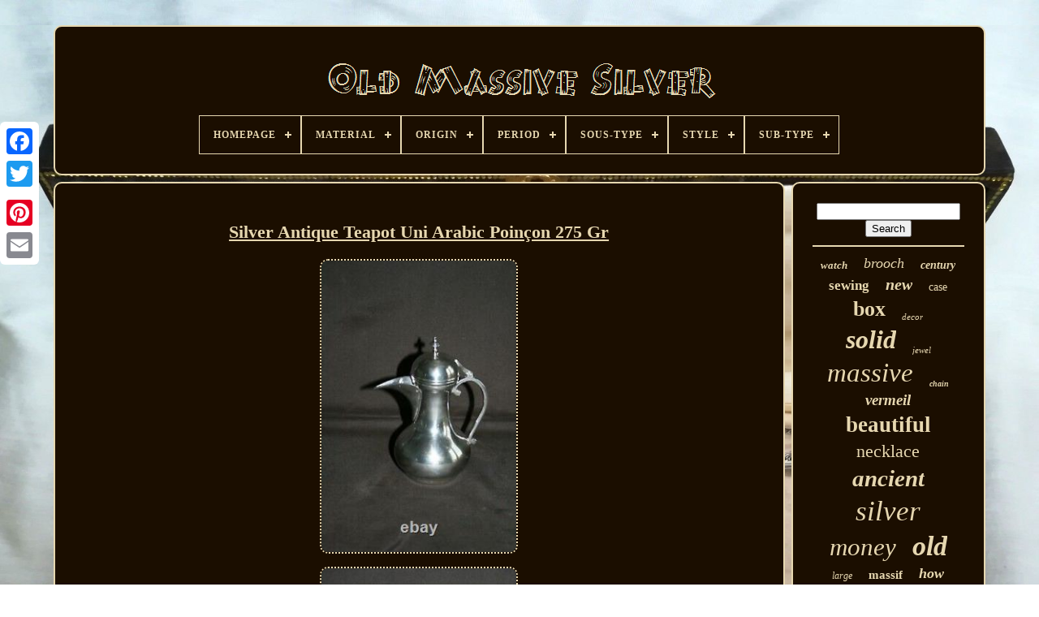

--- FILE ---
content_type: text/html
request_url: https://argentmassifancien.com/en/silver_antique_teapot_uni_arabic_poincon_275_gr.html
body_size: 5104
content:


<!DOCTYPE  HTML> 
  	

	 		<HTML> 	



 <HEAD>

	 
<TITLE>	
 
 Silver Antique Teapot Uni Arabic Poinçon 275 Gr 	</TITLE> 	
 
	 

  
<LINK TYPE='image/png'  HREF='https://argentmassifancien.com/favicon.png' REL='icon'> 



	  
	<META CONTENT='text/html; charset=UTF-8' HTTP-EQUIV='content-type'>	 

		
		

<!--\\\\\\\\\\\\\\\\\\\\\\\\\\\\\\\\\\\\\\\\\\\\\\\\\\\\\\\\\\\\\\\\\\\\\\\\\\\\\\\\\\\\\\\\\\\\\\\\\\\\\\\\\\\\\\\\\\\\\\\\\\\\\\\\\\\\\\\\\\\\\\-->
<META	NAME='viewport' CONTENT='width=device-width, initial-scale=1'>	
   
	
	   <LINK HREF='https://argentmassifancien.com/hopu.css' REL='stylesheet'   TYPE='text/css'>
 

	 
<LINK	TYPE='text/css' REL='stylesheet' HREF='https://argentmassifancien.com/xeves.css'>
  
	 	


	 <SCRIPT TYPE='text/javascript'  SRC='https://code.jquery.com/jquery-latest.min.js'> </SCRIPT>	 	  
	  <SCRIPT SRC='https://argentmassifancien.com/zewa.js'   TYPE='text/javascript'>	 </SCRIPT> 	  
	
<SCRIPT	SRC='https://argentmassifancien.com/nowij.js'   TYPE='text/javascript'>   </SCRIPT>	

		 <SCRIPT   TYPE='text/javascript'  ASYNC	SRC='https://argentmassifancien.com/coso.js'> 
  	</SCRIPT> 
  
 
		    
<SCRIPT SRC='https://argentmassifancien.com/zaropicu.js' TYPE='text/javascript' ASYNC> 


</SCRIPT> 	 
  
	
	

	 <SCRIPT TYPE='text/javascript'> var a2a_config = a2a_config || {};a2a_config.no_3p = 1;	
 </SCRIPT>	  

	
	  
				<SCRIPT	TYPE='text/javascript'> 	
 
	window.onload = function ()
	{
		jumu('ducyk', 'Search', 'https://argentmassifancien.com/en/recherche.php');
		vicuje("tasozoxum.php","btcmrp", "Silver Antique Teapot Uni Arabic Poinçon 275 Gr");
		
		
	}
	
	 	
</SCRIPT>	  
 
 
</HEAD>
 

 
  	
	<BODY  DATA-ID='353949541642'>
		   



		 
<!--\\\\\\\\\\\\\\\\\\\\\\\\\\\\\\\\\\\\\\\\\\\\\\\\\\\\\\\\\\\\\\\\\\\\\\\\\\\\\\\\\\\\\\\\\\\\\\\\\\\\\\\\\\\\\\\\\\\\\\\\\\\\\\\\\\\\\\\\\\\\\\-->
<DIV CLASS='a2a_kit a2a_kit_size_32 a2a_floating_style a2a_vertical_style' STYLE='left:0px; top:150px;'>
			<A CLASS='a2a_button_facebook'></A>   		
			
	<A CLASS='a2a_button_twitter'>
</A>
		
<!--\\\\\\\\\\\\\\\\\\\\\\\\\\\\\\\\\\\\\\\\\\\\\\\\\\\\\\\\\\\\\\\\\\\\\\\\\\\\\\\\\\\\\\\\\\\\\\\\\\\\\\\\\\\\\\\\\\\\\\\\\\\\\\\\\\\\\\\\\\\\\\-->
<A CLASS='a2a_button_google_plus'>
 </A>  	 	
		 	  <A  CLASS='a2a_button_pinterest'>
	   </A>	 	 
		 
	
<A  CLASS='a2a_button_email'>
</A>

 
	 
	</DIV> 


	<DIV  ID='daxedexyxo'>	   	 
		   
	 
<!--\\\\\\\\\\\\\\\\\\\\\\\\\\\\\\\\\\\\\\\\\\\\\\\\\\\\\\\\\\\\\\\\\\\\\\\\\\\\\\\\\\\\\\\\\\\\\\\\\\\\\\\\\\\\\\\\\\\\\\\\\\\\\\\\\\\\\\\\\\\\\\-->
<DIV ID='mygu'>
 	 	   
			 <A   HREF='https://argentmassifancien.com/en/'> 			<IMG ALT='Old Massive Silver'   SRC='https://argentmassifancien.com/en/argent_massif_ancien.gif'>    </A> 

			
<div id='roqyficiwu' class='align-center'>
<ul>
<li class='has-sub'><a href='https://argentmassifancien.com/en/'><span>Homepage</span></a>
<ul>
	<li><a href='https://argentmassifancien.com/en/all_items_old_massive_silver.html'><span>All items</span></a></li>
	<li><a href='https://argentmassifancien.com/en/recent_items_old_massive_silver.html'><span>Recent items</span></a></li>
	<li><a href='https://argentmassifancien.com/en/popular_items_old_massive_silver.html'><span>Popular items</span></a></li>
	<li><a href='https://argentmassifancien.com/en/newest_videos_old_massive_silver.html'><span>Newest videos</span></a></li>
</ul>
</li>

<li class='has-sub'><a href='https://argentmassifancien.com/en/material/'><span>Material</span></a>
<ul>
	<li><a href='https://argentmassifancien.com/en/material/crystal.html'><span>Crystal (4)</span></a></li>
	<li><a href='https://argentmassifancien.com/en/material/crystal_and_silver.html'><span>Crystal And Silver (2)</span></a></li>
	<li><a href='https://argentmassifancien.com/en/material/enamel.html'><span>Enamel (2)</span></a></li>
	<li><a href='https://argentmassifancien.com/en/material/glass.html'><span>Glass (4)</span></a></li>
	<li><a href='https://argentmassifancien.com/en/material/gold.html'><span>Gold (2)</span></a></li>
	<li><a href='https://argentmassifancien.com/en/material/metal.html'><span>Metal (5)</span></a></li>
	<li><a href='https://argentmassifancien.com/en/material/mother_of_pearl.html'><span>Mother Of Pearl (2)</span></a></li>
	<li><a href='https://argentmassifancien.com/en/material/mother_of_pearl.html'><span>Mother-of-pearl (2)</span></a></li>
	<li><a href='https://argentmassifancien.com/en/material/pearl.html'><span>Pearl (3)</span></a></li>
	<li><a href='https://argentmassifancien.com/en/material/silver.html'><span>Silver (85)</span></a></li>
	<li><a href='https://argentmassifancien.com/en/material/silver_solid.html'><span>Silver Solid (3)</span></a></li>
	<li><a href='https://argentmassifancien.com/en/material/silver_plated_metal.html'><span>Silver-plated Metal (4)</span></a></li>
	<li><a href='https://argentmassifancien.com/en/material/solid_silver.html'><span>Solid Silver (630)</span></a></li>
	<li><a href='https://argentmassifancien.com/en/material/sterling_silver.html'><span>Sterling Silver (60)</span></a></li>
	<li><a href='https://argentmassifancien.com/en/material/wood.html'><span>Wood (2)</span></a></li>
	<li><a href='https://argentmassifancien.com/en/recent_items_old_massive_silver.html'>Other (3569)</a></li>
</ul>
</li>

<li class='has-sub'><a href='https://argentmassifancien.com/en/origin/'><span>Origin</span></a>
<ul>
	<li><a href='https://argentmassifancien.com/en/origin/africa.html'><span>Africa (19)</span></a></li>
	<li><a href='https://argentmassifancien.com/en/origin/asia.html'><span>Asia (29)</span></a></li>
	<li><a href='https://argentmassifancien.com/en/origin/belgium.html'><span>Belgium (3)</span></a></li>
	<li><a href='https://argentmassifancien.com/en/origin/cyprus.html'><span>Cyprus (8)</span></a></li>
	<li><a href='https://argentmassifancien.com/en/origin/england.html'><span>England (32)</span></a></li>
	<li><a href='https://argentmassifancien.com/en/origin/france.html'><span>France (319)</span></a></li>
	<li><a href='https://argentmassifancien.com/en/origin/germany.html'><span>Germany (10)</span></a></li>
	<li><a href='https://argentmassifancien.com/en/origin/indochina.html'><span>Indochina (4)</span></a></li>
	<li><a href='https://argentmassifancien.com/en/origin/italy.html'><span>Italy (6)</span></a></li>
	<li><a href='https://argentmassifancien.com/en/origin/middle_east.html'><span>Middle East (14)</span></a></li>
	<li><a href='https://argentmassifancien.com/en/origin/morocco.html'><span>Morocco (10)</span></a></li>
	<li><a href='https://argentmassifancien.com/en/origin/nepal.html'><span>Nepal (2)</span></a></li>
	<li><a href='https://argentmassifancien.com/en/origin/netherlands.html'><span>Netherlands (4)</span></a></li>
	<li><a href='https://argentmassifancien.com/en/origin/persia.html'><span>Persia (3)</span></a></li>
	<li><a href='https://argentmassifancien.com/en/origin/russia.html'><span>Russia (11)</span></a></li>
	<li><a href='https://argentmassifancien.com/en/origin/spain.html'><span>Spain (3)</span></a></li>
	<li><a href='https://argentmassifancien.com/en/origin/switzerland.html'><span>Switzerland (3)</span></a></li>
	<li><a href='https://argentmassifancien.com/en/origin/syria.html'><span>Syria (2)</span></a></li>
	<li><a href='https://argentmassifancien.com/en/origin/tibet.html'><span>Tibet (2)</span></a></li>
	<li><a href='https://argentmassifancien.com/en/origin/unknown.html'><span>Unknown (11)</span></a></li>
	<li><a href='https://argentmassifancien.com/en/recent_items_old_massive_silver.html'>Other (3884)</a></li>
</ul>
</li>

<li class='has-sub'><a href='https://argentmassifancien.com/en/period/'><span>Period</span></a>
<ul>
	<li><a href='https://argentmassifancien.com/en/period/1900_1940.html'><span>1900-1940 (3)</span></a></li>
	<li><a href='https://argentmassifancien.com/en/period/1900_1949.html'><span>1900-1949 (9)</span></a></li>
	<li><a href='https://argentmassifancien.com/en/period/20th_century_design.html'><span>20th Century Design (34)</span></a></li>
	<li><a href='https://argentmassifancien.com/en/period/art_deco.html'><span>Art Deco (27)</span></a></li>
	<li><a href='https://argentmassifancien.com/en/period/art_nouveau.html'><span>Art Nouveau (23)</span></a></li>
	<li><a href='https://argentmassifancien.com/en/period/unknown.html'><span>Unknown (3)</span></a></li>
	<li><a href='https://argentmassifancien.com/en/period/xix_and_before.html'><span>Xix And Before (2)</span></a></li>
	<li><a href='https://argentmassifancien.com/en/recent_items_old_massive_silver.html'>Other (4278)</a></li>
</ul>
</li>

<li class='has-sub'><a href='https://argentmassifancien.com/en/sous_type/'><span>Sous-type</span></a>
<ul>
	<li><a href='https://argentmassifancien.com/en/sous_type/bijou.html'><span>Bijou (293)</span></a></li>
	<li><a href='https://argentmassifancien.com/en/sous_type/boite.html'><span>Boîte (102)</span></a></li>
	<li><a href='https://argentmassifancien.com/en/sous_type/chapelet.html'><span>Chapelet (16)</span></a></li>
	<li><a href='https://argentmassifancien.com/en/sous_type/coffret.html'><span>Coffret (30)</span></a></li>
	<li><a href='https://argentmassifancien.com/en/sous_type/coffret_couture.html'><span>Coffret Couture (15)</span></a></li>
	<li><a href='https://argentmassifancien.com/en/sous_type/couteau.html'><span>Couteau (21)</span></a></li>
	<li><a href='https://argentmassifancien.com/en/sous_type/couture.html'><span>Couture (15)</span></a></li>
	<li><a href='https://argentmassifancien.com/en/sous_type/crucifix_croix.html'><span>Crucifix, Croix (18)</span></a></li>
	<li><a href='https://argentmassifancien.com/en/sous_type/cuillere.html'><span>Cuillère (54)</span></a></li>
	<li><a href='https://argentmassifancien.com/en/sous_type/gobelet_timbale.html'><span>Gobelet, Timbale (19)</span></a></li>
	<li><a href='https://argentmassifancien.com/en/sous_type/jewelry.html'><span>Jewelry (22)</span></a></li>
	<li><a href='https://argentmassifancien.com/en/sous_type/menagere.html'><span>Ménagère (11)</span></a></li>
	<li><a href='https://argentmassifancien.com/en/sous_type/plat.html'><span>Plat (27)</span></a></li>
	<li><a href='https://argentmassifancien.com/en/sous_type/plateau.html'><span>Plateau (13)</span></a></li>
	<li><a href='https://argentmassifancien.com/en/sous_type/saleron.html'><span>Saleron (24)</span></a></li>
	<li><a href='https://argentmassifancien.com/en/sous_type/sucrier.html'><span>Sucrier (14)</span></a></li>
	<li><a href='https://argentmassifancien.com/en/sous_type/tabatiere.html'><span>Tabatière (15)</span></a></li>
	<li><a href='https://argentmassifancien.com/en/sous_type/taste_vin.html'><span>Taste-vin (16)</span></a></li>
	<li><a href='https://argentmassifancien.com/en/sous_type/timbale.html'><span>Timbale (14)</span></a></li>
	<li><a href='https://argentmassifancien.com/en/sous_type/verseuse.html'><span>Verseuse (23)</span></a></li>
	<li><a href='https://argentmassifancien.com/en/recent_items_old_massive_silver.html'>Other (3617)</a></li>
</ul>
</li>

<li class='has-sub'><a href='https://argentmassifancien.com/en/style/'><span>Style</span></a>
<ul>
	<li><a href='https://argentmassifancien.com/en/style/antique.html'><span>Antique (23)</span></a></li>
	<li><a href='https://argentmassifancien.com/en/style/antiquity.html'><span>Antiquity (26)</span></a></li>
	<li><a href='https://argentmassifancien.com/en/style/antiquite.html'><span>Antiquité (89)</span></a></li>
	<li><a href='https://argentmassifancien.com/en/style/art_deco.html'><span>Art Deco (100)</span></a></li>
	<li><a href='https://argentmassifancien.com/en/style/art_nouveau.html'><span>Art Nouveau (67)</span></a></li>
	<li><a href='https://argentmassifancien.com/en/style/bangle.html'><span>Bangle (31)</span></a></li>
	<li><a href='https://argentmassifancien.com/en/style/boucle.html'><span>Boucle (35)</span></a></li>
	<li><a href='https://argentmassifancien.com/en/style/bracelet.html'><span>Bracelet (20)</span></a></li>
	<li><a href='https://argentmassifancien.com/en/style/chain.html'><span>Chain (27)</span></a></li>
	<li><a href='https://argentmassifancien.com/en/style/cuff.html'><span>Cuff (20)</span></a></li>
	<li><a href='https://argentmassifancien.com/en/style/jonc.html'><span>Jonc (19)</span></a></li>
	<li><a href='https://argentmassifancien.com/en/style/louis_philippe.html'><span>Louis Philippe (15)</span></a></li>
	<li><a href='https://argentmassifancien.com/en/style/louis_xvi.html'><span>Louis Xvi (79)</span></a></li>
	<li><a href='https://argentmassifancien.com/en/style/manchette.html'><span>Manchette (20)</span></a></li>
	<li><a href='https://argentmassifancien.com/en/style/napoleon_iii.html'><span>Napoleon Iii (120)</span></a></li>
	<li><a href='https://argentmassifancien.com/en/style/napoleon_iii.html'><span>Napoléon Iii (207)</span></a></li>
	<li><a href='https://argentmassifancien.com/en/style/napoleon_empire.html'><span>Napoléon, Empire (44)</span></a></li>
	<li><a href='https://argentmassifancien.com/en/style/restauration.html'><span>Restauration (19)</span></a></li>
	<li><a href='https://argentmassifancien.com/en/style/xixe.html'><span>Xixe (22)</span></a></li>
	<li><a href='https://argentmassifancien.com/en/style/1900.html'><span>1900 (15)</span></a></li>
	<li><a href='https://argentmassifancien.com/en/recent_items_old_massive_silver.html'>Other (3381)</a></li>
</ul>
</li>

<li class='has-sub'><a href='https://argentmassifancien.com/en/sub_type/'><span>Sub-type</span></a>
<ul>
	<li><a href='https://argentmassifancien.com/en/sub_type/ancient_ring.html'><span>Ancient Ring (3)</span></a></li>
	<li><a href='https://argentmassifancien.com/en/sub_type/ballpoint_pen.html'><span>Ballpoint Pen (2)</span></a></li>
	<li><a href='https://argentmassifancien.com/en/sub_type/bottle_flask.html'><span>Bottle, Flask (6)</span></a></li>
	<li><a href='https://argentmassifancien.com/en/sub_type/box.html'><span>Box (55)</span></a></li>
	<li><a href='https://argentmassifancien.com/en/sub_type/case.html'><span>Case (6)</span></a></li>
	<li><a href='https://argentmassifancien.com/en/sub_type/crucifix_cross.html'><span>Crucifix, Cross (3)</span></a></li>
	<li><a href='https://argentmassifancien.com/en/sub_type/cutlery.html'><span>Cutlery (3)</span></a></li>
	<li><a href='https://argentmassifancien.com/en/sub_type/dish.html'><span>Dish (2)</span></a></li>
	<li><a href='https://argentmassifancien.com/en/sub_type/fork.html'><span>Fork (3)</span></a></li>
	<li><a href='https://argentmassifancien.com/en/sub_type/frame.html'><span>Frame (5)</span></a></li>
	<li><a href='https://argentmassifancien.com/en/sub_type/glass.html'><span>Glass (3)</span></a></li>
	<li><a href='https://argentmassifancien.com/en/sub_type/jewelry.html'><span>Jewelry (67)</span></a></li>
	<li><a href='https://argentmassifancien.com/en/sub_type/medal_pendant.html'><span>Medal, Pendant (5)</span></a></li>
	<li><a href='https://argentmassifancien.com/en/sub_type/plate.html'><span>Plate (3)</span></a></li>
	<li><a href='https://argentmassifancien.com/en/sub_type/rosary.html'><span>Rosary (16)</span></a></li>
	<li><a href='https://argentmassifancien.com/en/sub_type/snuffbox.html'><span>Snuffbox (4)</span></a></li>
	<li><a href='https://argentmassifancien.com/en/sub_type/spoon.html'><span>Spoon (13)</span></a></li>
	<li><a href='https://argentmassifancien.com/en/sub_type/taste_vin.html'><span>Taste-vin (3)</span></a></li>
	<li><a href='https://argentmassifancien.com/en/sub_type/taste_wine.html'><span>Taste-wine (3)</span></a></li>
	<li><a href='https://argentmassifancien.com/en/sub_type/vase.html'><span>Vase (2)</span></a></li>
	<li><a href='https://argentmassifancien.com/en/recent_items_old_massive_silver.html'>Other (4172)</a></li>
</ul>
</li>

</ul>
</div>

		
 </DIV> 

		 	
 
 

<DIV	ID='hataw'>   
 
			
 
	
<DIV	ID='fijalocyce'> 	 	
				
	 
 <DIV   ID='nowow'>  

	 
	
 	</DIV>
 	

 


					 <h1 class="[base64]">Silver Antique Teapot Uni Arabic Poinçon 275 Gr</h1> 	
<br/> 

  <img class="tm7n9n9" src="https://argentmassifancien.com/en/qitafyd/Silver_Antique_Teapot_Uni_Arabic_Poincon_275_Gr_01_pw.jpg" title="Silver Antique Teapot Uni Arabic Poinçon 275 Gr" alt="Silver Antique Teapot Uni Arabic Poinçon 275 Gr"/>	

<br/>
 
<img class="tm7n9n9" src="https://argentmassifancien.com/en/qitafyd/Silver_Antique_Teapot_Uni_Arabic_Poincon_275_Gr_02_ynp.jpg" title="Silver Antique Teapot Uni Arabic Poinçon 275 Gr" alt="Silver Antique Teapot Uni Arabic Poinçon 275 Gr"/>

<br/>     <img class="tm7n9n9" src="https://argentmassifancien.com/en/qitafyd/Silver_Antique_Teapot_Uni_Arabic_Poincon_275_Gr_03_yb.jpg" title="Silver Antique Teapot Uni Arabic Poinçon 275 Gr" alt="Silver Antique Teapot Uni Arabic Poinçon 275 Gr"/> 			<br/>	<img class="tm7n9n9" src="https://argentmassifancien.com/en/qitafyd/Silver_Antique_Teapot_Uni_Arabic_Poincon_275_Gr_04_fjdo.jpg" title="Silver Antique Teapot Uni Arabic Poinçon 275 Gr" alt="Silver Antique Teapot Uni Arabic Poinçon 275 Gr"/>
<br/> 	<br/>	  <img class="tm7n9n9" src="https://argentmassifancien.com/en/zikyzeseh.gif" title="Silver Antique Teapot Uni Arabic Poinçon 275 Gr" alt="Silver Antique Teapot Uni Arabic Poinçon 275 Gr"/>	    <img class="tm7n9n9" src="https://argentmassifancien.com/en/valyfybac.gif" title="Silver Antique Teapot Uni Arabic Poinçon 275 Gr" alt="Silver Antique Teapot Uni Arabic Poinçon 275 Gr"/> 
  <br/>
 <p>(m) beautiful ancient teapot in Arabic silver - weighs 275 gr - there are many punches - plain Arabic - measure with lid about 16,5 cm high x the base 6 cm in diameter x 12,5 cm with beak and handle. Good condition - nice object.	 	</p>
  <p> This item is in the category "art, antiques\ objects of xixe and before". The seller is "fago34" and is located in this country: fr. This item can be shipped to the following country: france.
<ol>
<li>height: 16,5 cm</li>
Material: solid silver</li>
<li>origin: arabie</li>
Type: coffee, tea</li>
<li>weight: 275 gr</li>
Authenticity: original</li>
</ol>

</p>	 
<br/>	 
	
 <img class="tm7n9n9" src="https://argentmassifancien.com/en/zikyzeseh.gif" title="Silver Antique Teapot Uni Arabic Poinçon 275 Gr" alt="Silver Antique Teapot Uni Arabic Poinçon 275 Gr"/>	    <img class="tm7n9n9" src="https://argentmassifancien.com/en/valyfybac.gif" title="Silver Antique Teapot Uni Arabic Poinçon 275 Gr" alt="Silver Antique Teapot Uni Arabic Poinçon 275 Gr"/><br/>
				
				

 <DIV CLASS='a2a_kit'   STYLE='margin:10px auto 0px auto'>
	 

					
 <SCRIPT  TYPE='text/javascript'>	


						pepu();
					</SCRIPT>


				 

	 </DIV>	  
	
				
				<DIV   CLASS='a2a_kit a2a_kit_size_32 a2a_default_style'  STYLE='margin:10px auto;width:200px;'>	
 


					 

 <A CLASS='a2a_button_facebook'> 
	 	</A>


					<A	CLASS='a2a_button_twitter'></A>

					
<A CLASS='a2a_button_google_plus'>
 
 </A>    
					<A CLASS='a2a_button_pinterest'>  	  	 </A> 	  

 	
					 	
<!--\\\\\\\\\\\\\\\\\\\\\\\\\\\\\\\\\\\\\\\\\\\\\\\\\\\\\\\\\\\\\\\\\\\\\\\\\\\\\\\\\\\\\\\\\\\\\\\\\\\\\\\\\\\\\\\\\\\\\\\\\\\\\\\\\\\\\\\\\\\\\\-->
<A CLASS='a2a_button_email'> 	 

</A>

 
				 

	 </DIV>	


					
				
			 

	
</DIV> 
 
			 
  

<!--\\\\\\\\\\\\\\\\\\\\\\\\\\\\\\\\\\\\\\\\\\\\\\\\\\\\\\\\\\\\\\\\\\\\\\\\\\\\\\\\\\\\\\\\\\\\\\\\\\\\\\\\\\\\\\\\\\\\\\\\\\\\\\\\\\\\\\\\\\\\\\-->
<DIV  ID='byniruryr'>  


				
					 
<DIV  ID='ducyk'> 
	 
					 	<HR>

						 
  </DIV>	
	 

				
<!--\\\\\\\\\\\\\\\\\\\\\\\\\\\\\\\\\\\\\\\\\\\\\\\\\\\\\\\\\\\\\\\\\\\\\\\\\\\\\\\\\\\\\\\\\\\\\\\\\\\\\\\\\\\\\\\\\\\\\\\\\\\\\\\\\\\\\\\\\\\\\\-->
<DIV   ID='hanebamov'>	
 
 	 </DIV>
  
				
				    	<DIV  ID='tamypynew'>

					<a style="font-family:Terminal;font-size:13px;font-weight:bolder;font-style:italic;text-decoration:none" href="https://argentmassifancien.com/en/t/watch.html">watch</a><a style="font-family:Merlin;font-size:18px;font-weight:normal;font-style:italic;text-decoration:none" href="https://argentmassifancien.com/en/t/brooch.html">brooch</a><a style="font-family:Klang MT;font-size:14px;font-weight:bolder;font-style:italic;text-decoration:none" href="https://argentmassifancien.com/en/t/century.html">century</a><a style="font-family:Univers Condensed;font-size:17px;font-weight:bolder;font-style:normal;text-decoration:none" href="https://argentmassifancien.com/en/t/sewing.html">sewing</a><a style="font-family:Monotype.com;font-size:20px;font-weight:bold;font-style:italic;text-decoration:none" href="https://argentmassifancien.com/en/t/new.html">new</a><a style="font-family:Sonoma;font-size:14px;font-weight:lighter;font-style:normal;text-decoration:none" href="https://argentmassifancien.com/en/t/case.html">case</a><a style="font-family:GilbertUltraBold;font-size:26px;font-weight:bold;font-style:normal;text-decoration:none" href="https://argentmassifancien.com/en/t/box.html">box</a><a style="font-family:Motor;font-size:11px;font-weight:lighter;font-style:oblique;text-decoration:none" href="https://argentmassifancien.com/en/t/decor.html">decor</a><a style="font-family:Arial Rounded MT Bold;font-size:32px;font-weight:bolder;font-style:oblique;text-decoration:none" href="https://argentmassifancien.com/en/t/solid.html">solid</a><a style="font-family:Zap Chance;font-size:11px;font-weight:lighter;font-style:italic;text-decoration:none" href="https://argentmassifancien.com/en/t/jewel.html">jewel</a><a style="font-family:Brooklyn;font-size:33px;font-weight:normal;font-style:oblique;text-decoration:none" href="https://argentmassifancien.com/en/t/massive.html">massive</a><a style="font-family:Albertus Extra Bold;font-size:10px;font-weight:bold;font-style:italic;text-decoration:none" href="https://argentmassifancien.com/en/t/chain.html">chain</a><a style="font-family:Century Schoolbook;font-size:19px;font-weight:bold;font-style:oblique;text-decoration:none" href="https://argentmassifancien.com/en/t/vermeil.html">vermeil</a><a style="font-family:Albertus Extra Bold;font-size:27px;font-weight:bolder;font-style:normal;text-decoration:none" href="https://argentmassifancien.com/en/t/beautiful.html">beautiful</a><a style="font-family:Colonna MT;font-size:22px;font-weight:lighter;font-style:normal;text-decoration:none" href="https://argentmassifancien.com/en/t/necklace.html">necklace</a><a style="font-family:Kino MT;font-size:29px;font-weight:bold;font-style:italic;text-decoration:none" href="https://argentmassifancien.com/en/t/ancient.html">ancient</a><a style="font-family:New York;font-size:35px;font-weight:lighter;font-style:italic;text-decoration:none" href="https://argentmassifancien.com/en/t/silver.html">silver</a><a style="font-family:Micro;font-size:31px;font-weight:lighter;font-style:italic;text-decoration:none" href="https://argentmassifancien.com/en/t/money.html">money</a><a style="font-family:Brush Script MT;font-size:34px;font-weight:bold;font-style:oblique;text-decoration:none" href="https://argentmassifancien.com/en/t/old.html">old</a><a style="font-family:Micro;font-size:12px;font-weight:lighter;font-style:italic;text-decoration:none" href="https://argentmassifancien.com/en/t/large.html">large</a><a style="font-family:Expo;font-size:15px;font-weight:bolder;font-style:normal;text-decoration:none" href="https://argentmassifancien.com/en/t/massif.html">massif</a><a style="font-family:OzHandicraft BT;font-size:18px;font-weight:bolder;font-style:oblique;text-decoration:none" href="https://argentmassifancien.com/en/t/how.html">how</a><a style="font-family:Fritzquad;font-size:24px;font-weight:bolder;font-style:normal;text-decoration:none" href="https://argentmassifancien.com/en/t/know.html">know</a><a style="font-family:Old English Text MT;font-size:23px;font-weight:bolder;font-style:normal;text-decoration:none" href="https://argentmassifancien.com/en/t/pendant.html">pendant</a><a style="font-family:Small Fonts;font-size:25px;font-weight:lighter;font-style:italic;text-decoration:none" href="https://argentmassifancien.com/en/t/ring.html">ring</a><a style="font-family:Haettenschweiler;font-size:19px;font-weight:normal;font-style:oblique;text-decoration:none" href="https://argentmassifancien.com/en/t/neck_brace.html">neck brace</a><a style="font-family:Arial MT Condensed Light;font-size:13px;font-weight:lighter;font-style:italic;text-decoration:none" href="https://argentmassifancien.com/en/t/poinon.html">poinon</a><a style="font-family:Algerian;font-size:17px;font-weight:lighter;font-style:italic;text-decoration:none" href="https://argentmassifancien.com/en/t/vintage.html">vintage</a><a style="font-family:Century Gothic;font-size:21px;font-weight:normal;font-style:normal;text-decoration:none" href="https://argentmassifancien.com/en/t/minerva.html">minerva</a><a style="font-family:Times New Roman;font-size:28px;font-weight:normal;font-style:italic;text-decoration:none" href="https://argentmassifancien.com/en/t/bracelet.html">bracelet</a><a style="font-family:Expo;font-size:30px;font-weight:lighter;font-style:italic;text-decoration:none" href="https://argentmassifancien.com/en/t/antique.html">antique</a><a style="font-family:Haettenschweiler;font-size:16px;font-weight:normal;font-style:italic;text-decoration:none" href="https://argentmassifancien.com/en/t/rare.html">rare</a><a style="font-family:Helvetica;font-size:16px;font-weight:bolder;font-style:italic;text-decoration:none" href="https://argentmassifancien.com/en/t/necessary.html">necessary</a><a style="font-family:OzHandicraft BT;font-size:12px;font-weight:bold;font-style:normal;text-decoration:none" href="https://argentmassifancien.com/en/t/jewelry.html">jewelry</a><a style="font-family:Impact;font-size:15px;font-weight:bolder;font-style:italic;text-decoration:none" href="https://argentmassifancien.com/en/t/deco.html">deco</a>  
				
  </DIV>  

			
			  
 

</DIV>	 	
			 

</DIV> 

	
		
	 
<DIV   ID='rocady'>

		
			  	<UL>
	 
  
					 <LI> 
	 

 
					 	<A HREF='https://argentmassifancien.com/en/'>

Homepage

  </A>
				
 

</LI>	
				
 	 <LI>	

					
	 <A HREF='https://argentmassifancien.com/en/nousjoindre.php'>	 
 
Contact Form
		
</A>
  
				

</LI>


				
 		
<LI> 	

  

					  <A HREF='https://argentmassifancien.com/en/politique_de_confidentialite.html'>
    
Privacy Policy 

	</A> 
					

 </LI>
 	
				
 <LI>
	
 
					 


 <A HREF='https://argentmassifancien.com/en/termes.html'>
	

 	Service Agreement  </A>
				 </LI>
				<LI>
					  
<A  HREF='https://argentmassifancien.com/?l=en'>
 
 EN 	</A>



					&nbsp;
					
 	
<A   HREF='https://argentmassifancien.com/?l=fr'>

	
FR	 
</A>

	
				  </LI>


				
				
					
	<DIV CLASS='a2a_kit a2a_kit_size_32 a2a_default_style' STYLE='margin:10px auto;width:200px;'>  
 
						 
<!--\\\\\\\\\\\\\\\\\\\\\\\\\\\\\\\\\\\\\\\\\\\\\\\\\\\\\\\\\\\\\\\\\\\\\\\\\\\\\\\\\\\\\\\\\\\\\\\\\\\\\\\\\\\\\\\\\\\\\\\\\\\\\\\\\\\\\\\\\\\\\\-->
<A  CLASS='a2a_button_facebook'> </A>  
					  	   	<A CLASS='a2a_button_twitter'>   </A>
					<A CLASS='a2a_button_google_plus'>	</A> 
					     	<A	CLASS='a2a_button_pinterest'> 

</A> 
  	
					 <A CLASS='a2a_button_email'>  
 </A>  

				  	</DIV>  	
				
			  

</UL>   
			
		
		</DIV> 	

	
  </DIV> 

   	  	
 <SCRIPT SRC='//static.addtoany.com/menu/page.js' TYPE='text/javascript'>
</SCRIPT> 



	
</BODY>	 

	
 </HTML> 


--- FILE ---
content_type: application/javascript
request_url: https://argentmassifancien.com/nowij.js
body_size: 686
content:

(function($) {

  $.fn.menumaker = function(options) {
      
      var hojehojirylidid = $(this), settings = $.extend({
        title: "Menu",
        format: "dropdown",
        sticky: false
      }, options);

      return this.each(function() {
        hojehojirylidid.prepend('<div id="menu-button">' + settings.title + '</div>');
        $(this).find("#menu-button").on('click', function(){
          $(this).toggleClass('menu-opened');
          var soxos = $(this).next('ul');
          if (soxos.hasClass('open')) { 
            soxos.hide().removeClass('open');
          }
          else {
            soxos.show().addClass('open');
            if (settings.format === "dropdown") {
              soxos.find('ul').show();
            }
          }
        });

        hojehojirylidid.find('li ul').parent().addClass('has-sub');

        multiTg = function() {
          hojehojirylidid.find(".has-sub").prepend('<span class="submenu-button"></span>');
          hojehojirylidid.find('.submenu-button').on('click', function() {
            $(this).toggleClass('submenu-opened');
            if ($(this).siblings('ul').hasClass('open')) {
              $(this).siblings('ul').removeClass('open').hide();
            }
            else {
              $(this).siblings('ul').addClass('open').show();
            }
          });
        };

        if (settings.format === 'multitoggle') multiTg();
        else hojehojirylidid.addClass('dropdown');

        if (settings.sticky === true) hojehojirylidid.css('position', 'fixed');

        resizeFix = function() {
          if ($( window ).width() > 768) {
            hojehojirylidid.find('ul').show();
          }

          if ($(window).width() <= 768) {
            hojehojirylidid.find('ul').hide().removeClass('open');
          }
        };
        resizeFix();
        return $(window).on('resize', resizeFix);

      });
  };
})(jQuery);

(function($){
$(document).ready(function(){

$("#roqyficiwu").menumaker({
   title: "Menu",
   format: "multitoggle"
});

});
})(jQuery);
